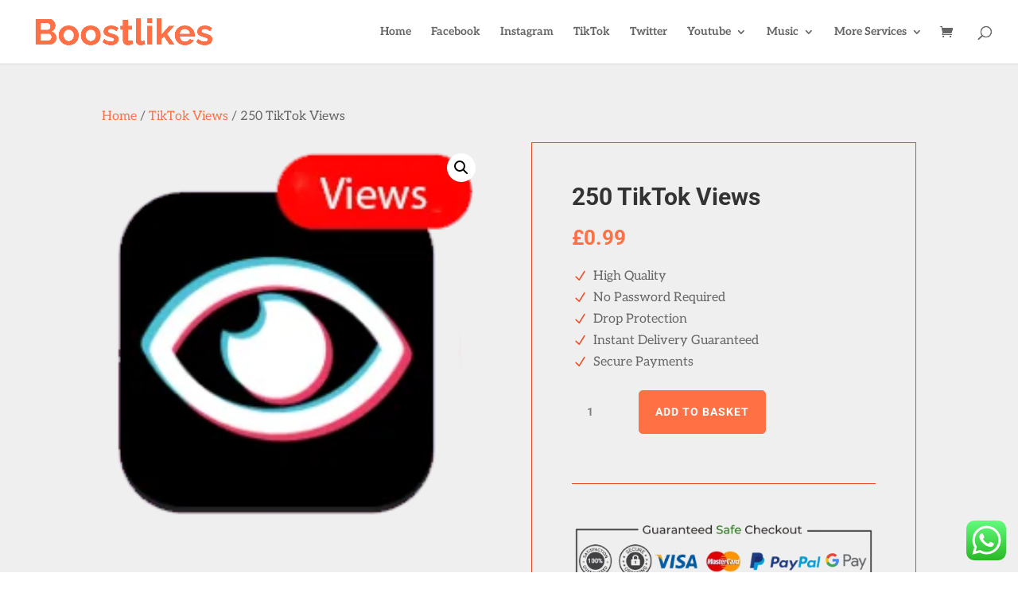

--- FILE ---
content_type: text/css
request_url: https://boostlikes.uk/wp-content/et-cache/273945/et-core-unified-cpt-tb-225484-tb-20018-deferred-273945.min.css?ver=1769161644
body_size: 1156
content:
div.et_pb_section.et_pb_section_1_tb_body{background-size:contain;background-position:center top;background-image:url(https://boostlikes.uk/wp-content/uploads/2021/12/background1.png)!important}.et_pb_section_1_tb_body.et_pb_section{padding-top:0vh;padding-bottom:0vh}.et_pb_row_2_tb_body.et_pb_row{padding-top:48px!important;padding-bottom:6px!important;padding-top:48px;padding-bottom:6px}.et_pb_blurb_0_tb_body.et_pb_blurb .et_pb_module_header,.et_pb_blurb_0_tb_body.et_pb_blurb .et_pb_module_header a{font-family:'Trebuchet','Trebuchet MS',Helvetica,Arial,Lucida,sans-serif;font-weight:700;font-size:41px;line-height:1.5em}.et_pb_blurb_0_tb_body .et-pb-icon{font-size:56px;color:#169318;font-family:ETmodules!important;font-weight:400!important}.et_pb_row_3_tb_body.et_pb_row{margin-bottom:6vw!important}.et_pb_blurb_1_tb_body.et_pb_blurb .et_pb_module_header,.et_pb_blurb_1_tb_body.et_pb_blurb .et_pb_module_header a,.et_pb_blurb_2_tb_body.et_pb_blurb .et_pb_module_header,.et_pb_blurb_2_tb_body.et_pb_blurb .et_pb_module_header a,.et_pb_blurb_3_tb_body.et_pb_blurb .et_pb_module_header,.et_pb_blurb_3_tb_body.et_pb_blurb .et_pb_module_header a,.et_pb_blurb_4_tb_body.et_pb_blurb .et_pb_module_header,.et_pb_blurb_4_tb_body.et_pb_blurb .et_pb_module_header a,.et_pb_blurb_5_tb_body.et_pb_blurb .et_pb_module_header,.et_pb_blurb_5_tb_body.et_pb_blurb .et_pb_module_header a,.et_pb_blurb_6_tb_body.et_pb_blurb .et_pb_module_header,.et_pb_blurb_6_tb_body.et_pb_blurb .et_pb_module_header a{font-family:'Trebuchet','Trebuchet MS',Helvetica,Arial,Lucida,sans-serif;font-size:18px;line-height:1.4em}.et_pb_blurb_1_tb_body.et_pb_blurb,.et_pb_blurb_2_tb_body.et_pb_blurb,.et_pb_blurb_3_tb_body.et_pb_blurb,.et_pb_blurb_4_tb_body.et_pb_blurb,.et_pb_blurb_5_tb_body.et_pb_blurb,.et_pb_blurb_6_tb_body.et_pb_blurb{background-color:#e2e2e2;padding-top:5px!important;padding-right:15px!important;padding-left:15px!important}.et_pb_blurb_1_tb_body .et-pb-icon,.et_pb_blurb_2_tb_body .et-pb-icon,.et_pb_blurb_3_tb_body .et-pb-icon,.et_pb_blurb_4_tb_body .et-pb-icon,.et_pb_blurb_5_tb_body .et-pb-icon,.et_pb_blurb_6_tb_body .et-pb-icon{font-size:32px;color:#169318;font-family:FontAwesome!important;font-weight:900!important}.et_pb_row_4_tb_body.et_pb_row{padding-bottom:1.1vw!important;padding-bottom:1.1vw}.et_pb_row_4_tb_body,body #page-container .et-db #et-boc .et-l .et_pb_row_4_tb_body.et_pb_row,body.et_pb_pagebuilder_layout.single #page-container #et-boc .et-l .et_pb_row_4_tb_body.et_pb_row,body.et_pb_pagebuilder_layout.single.et_full_width_page #page-container .et_pb_row_4_tb_body.et_pb_row,.et_pb_row_5_tb_body,body #page-container .et-db #et-boc .et-l .et_pb_row_5_tb_body.et_pb_row,body.et_pb_pagebuilder_layout.single #page-container #et-boc .et-l .et_pb_row_5_tb_body.et_pb_row,body.et_pb_pagebuilder_layout.single.et_full_width_page #page-container .et_pb_row_5_tb_body.et_pb_row{max-width:1170px}.et_pb_text_0_tb_body.et_pb_text{color:#000000!important}.et_pb_text_0_tb_body{font-family:'Poppins',Helvetica,Arial,Lucida,sans-serif;font-weight:700;text-transform:uppercase;font-size:36px}.et_pb_column_7_tb_body{margin-left:-3px;margin-right:3px!important;margin-top:-2px}.et_pb_text_1_tb_body.et_pb_text{color:#8d8d8d!important}.et_pb_text_1_tb_body{font-family:'Lato',Helvetica,Arial,Lucida,sans-serif;font-size:18px;letter-spacing:-0.01px}.et_pb_row_5_tb_body{overflow:visible!important}.et_pb_number_counter_0_tb_body.et_pb_number_counter h3,.et_pb_number_counter_0_tb_body.et_pb_number_counter h1.title,.et_pb_number_counter_0_tb_body.et_pb_number_counter h2.title,.et_pb_number_counter_0_tb_body.et_pb_number_counter h4.title,.et_pb_number_counter_0_tb_body.et_pb_number_counter h5.title,.et_pb_number_counter_0_tb_body.et_pb_number_counter h6.title,.et_pb_number_counter_1_tb_body.et_pb_number_counter h3,.et_pb_number_counter_1_tb_body.et_pb_number_counter h1.title,.et_pb_number_counter_1_tb_body.et_pb_number_counter h2.title,.et_pb_number_counter_1_tb_body.et_pb_number_counter h4.title,.et_pb_number_counter_1_tb_body.et_pb_number_counter h5.title,.et_pb_number_counter_1_tb_body.et_pb_number_counter h6.title,.et_pb_number_counter_2_tb_body.et_pb_number_counter h3,.et_pb_number_counter_2_tb_body.et_pb_number_counter h1.title,.et_pb_number_counter_2_tb_body.et_pb_number_counter h2.title,.et_pb_number_counter_2_tb_body.et_pb_number_counter h4.title,.et_pb_number_counter_2_tb_body.et_pb_number_counter h5.title,.et_pb_number_counter_2_tb_body.et_pb_number_counter h6.title{font-family:'Poppins',Helvetica,Arial,Lucida,sans-serif;text-transform:uppercase;color:#000000!important;text-align:left}.et_pb_number_counter_0_tb_body.et_pb_number_counter .percent p,.et_pb_number_counter_1_tb_body.et_pb_number_counter .percent p,.et_pb_number_counter_2_tb_body.et_pb_number_counter .percent p{font-family:'Poppins',Helvetica,Arial,Lucida,sans-serif;font-weight:600;font-size:60px;color:#ff9400!important;line-height:114%;text-align:left}.et_pb_number_counter_0_tb_body.et_pb_number_counter,.et_pb_number_counter_1_tb_body.et_pb_number_counter,.et_pb_number_counter_2_tb_body.et_pb_number_counter{background-color:#ffffff;border-radius:10px 10px 10px 10px;overflow:hidden;padding-top:1.6vw;padding-right:1.5vw;padding-bottom:1.5vw;padding-left:2.3vw;display:table;width:100%!important}.et_pb_number_counter_0_tb_body,.et_pb_number_counter_1_tb_body,.et_pb_number_counter_2_tb_body{box-shadow:0px 4px 47px 0px rgba(160,190,212,0.22)}.et_pb_number_counter_0_tb_body.et_pb_number_counter .percent,.et_pb_number_counter_1_tb_body.et_pb_number_counter .percent,.et_pb_number_counter_2_tb_body.et_pb_number_counter .percent{height:auto;display:table-cell}.et_pb_number_counter_0_tb_body.et_pb_number_counter h3,.et_pb_number_counter_1_tb_body.et_pb_number_counter h3,.et_pb_number_counter_2_tb_body.et_pb_number_counter h3{font-size:16px;display:table-cell;padding-top:10px;vertical-align:middle;line-height:150%;padding-left:8%}.et_pb_wc_reviews_0_tb_body .star-rating,.et_pb_wc_reviews_0_tb_body .comment-form-rating p.stars a{font-size:14px}.et_pb_wc_reviews_0_tb_body .star-rating{width:calc(5.4em + (0px * 4))}.et_pb_column_8_tb_body,.et_pb_column_9_tb_body,.et_pb_column_10_tb_body{padding-top:0.4vw;padding-bottom:2vw}@media only screen and (max-width:980px){.et_pb_text_0_tb_body{font-size:34px}}@media only screen and (max-width:767px){.et_pb_text_0_tb_body{font-size:30px}}.et_pb_section_0_tb_footer.et_pb_section{padding-top:0px;padding-bottom:0px;background-color:#3c3d41!important}.et_pb_row_0_tb_footer.et_pb_row{padding-top:50px!important;padding-bottom:50px!important;padding-top:50px;padding-bottom:50px}.et_pb_text_0_tb_footer.et_pb_text,.et_pb_text_3_tb_footer.et_pb_text,.et_pb_text_5_tb_footer.et_pb_text{color:#ffffff!important}.et_pb_text_0_tb_footer{line-height:1.4em;font-family:'Raleway',Helvetica,Arial,Lucida,sans-serif;font-weight:700;font-size:28px;line-height:1.4em;margin-bottom:8px!important;font-weight:900}.et_pb_text_2_tb_footer.et_pb_text,.et_pb_text_4_tb_footer.et_pb_text,.et_pb_text_6_tb_footer.et_pb_text{color:#666666!important}.et_pb_text_2_tb_footer,.et_pb_text_4_tb_footer,.et_pb_text_6_tb_footer{line-height:1.4em;font-family:'Source Sans Pro',Helvetica,Arial,Lucida,sans-serif;font-weight:700;font-size:18px;line-height:1.4em;margin-bottom:8px!important}.et_pb_text_3_tb_footer,.et_pb_text_5_tb_footer{line-height:2.2em;font-family:'Source Sans Pro',Helvetica,Arial,Lucida,sans-serif;font-size:18px;line-height:2.2em;padding-top:0px!important}ul.et_pb_social_media_follow_0_tb_footer a.icon{border-radius:100% 100% 100% 100%}.et_pb_divider_0_tb_footer{height:10px}.et_pb_blurb_0_tb_footer .et-pb-icon{color:#58b51e;font-family:FontAwesome!important;font-weight:400!important}.et_pb_social_media_follow_network_0_tb_footer a.icon{background-color:#3b5998!important}.et_pb_social_media_follow_network_1_tb_footer a.icon{background-color:#000000!important}.et_pb_social_media_follow_network_2_tb_footer a.icon{background-color:#dd4b39!important}.et_pb_social_media_follow_network_3_tb_footer a.icon{background-color:#cb2027!important}.et_pb_social_media_follow_network_4_tb_footer a.icon{background-color:#25D366!important}@media only screen and (min-width:768px) and (max-width:980px){.et_pb_divider_0_tb_footer{display:none!important}}@media only screen and (max-width:767px){.et_pb_divider_0_tb_footer{display:none!important}}

--- FILE ---
content_type: application/x-javascript
request_url: https://boostlikes.uk/wp-content/plugins/payment-gateway-stripe-and-woocommerce-integration/assets/js/eh_stripe_checkout.js?ver=5.0.7
body_size: 2879
content:
jQuery( function( $ ) {
    'use strict';
    

try {
    var stripe = Stripe( eh_stripe_val.key, {apiVersion: eh_stripe_val.version,stripeAccount: eh_stripe_val.wt_stripe_account_id } );
} catch( error ) {
    console.log( error );
    return;
}

var stripe_elements_options = Object.keys( eh_stripe_val.elements_options ).length ? eh_stripe_val.elements_options : {},
    elements                = stripe.elements( stripe_elements_options ),
    stripe_card,
    stripe_exp,
    stripe_cvc;

    /**
     * Object to handle Stripe payment forms.
     */
    var eh_stripe_form = {
        

        onCCFormChange: function() {
            eh_stripe_form.reset();
        },

        reset: function() {
            $( '.wc-stripe-error, .stripe-source, .stripe_token' ).remove();
                eh_stripe_form.stripe_submit = false;
        },


        unmountElements: function() {
            
            if ( 'yes' === eh_stripe_val.enabled_inline_form ) {
				stripe_card.unmount( '#eh-stripe-card-element' );

			}else{
                stripe_card.unmount( '#eh-stripe-card-element' );
                stripe_exp.unmount( '#eh-stripe-exp-element' );
                stripe_cvc.unmount( '#eh-stripe-cvc-element' );
            }

        },
        mountElements: function() {
            if ( ! $( '#eh-stripe-card-element' ).length ) {
                return;
            }

            if ( 'yes' === eh_stripe_val.enabled_inline_form ) {
				return stripe_card.mount( '#eh-stripe-card-element' );
			}
            
            stripe_card.mount( '#eh-stripe-card-element' );
            stripe_exp.mount( '#eh-stripe-exp-element' );
            stripe_cvc.mount( '#eh-stripe-cvc-element' );
        },


        createElements: function() {
            var elementStyles = {
                base: {
                    iconColor: '#666EE8',
                    color: '#31325F',
                    fontSize: '15px',
                    '::placeholder': {
                        color: '#CFD7E0',
                    }
                }
            };

            var elementClasses = {
                focus: 'focused',
                empty: 'empty',
                invalid: 'invalid',
            };
            if ( 'yes' === eh_stripe_val.enabled_inline_form ) {
				stripe_card = elements.create( 'card', { style: elementStyles, hidePostalCode: (eh_stripe_val.inline_postalcode ? true : false) } );

				stripe_card.addEventListener( 'change', function( event ) {
					eh_stripe_form.onCCFormChange();

					if ( event.error ) {
						$( document.body ).trigger( 'stripeError', event );
					}
				} );
			} else {
                stripe_card = elements.create( 'cardNumber', { placeholder: eh_stripe_val.card_elements_options.card_number_placeholder,style: elementStyles, classes: elementClasses,showIcon: true, } );
                stripe_exp  = elements.create( 'cardExpiry', { placeholder: eh_stripe_val.card_elements_options.card_expiry_placeholder, style: elementStyles, classes: elementClasses } );
                stripe_cvc  = elements.create( 'cardCvc', { placeholder: eh_stripe_val.card_elements_options.card_cvc_placeholder, style: elementStyles, classes: elementClasses } );

                stripe_card.addEventListener( 'change', function( event ) {
                    eh_stripe_form.onCCFormChange();

                    if ( event.error ) {
                        $( document.body ).trigger( 'stripeError', event );
                    }
                } );

                stripe_exp.addEventListener( 'change', function( event ) {
                    eh_stripe_form.onCCFormChange();

                    if ( event.error ) {
                        $( document.body ).trigger( 'stripeError', event );
                    }
                } );

                stripe_cvc.addEventListener( 'change', function( event ) {
                    eh_stripe_form.onCCFormChange();

                    if ( event.error ) {
                        $( document.body ).trigger( 'stripeError', event );
                    }
                } );
            }

            /**
             * Only in checkout page we need to delay the mounting of the
             * card as some AJAX process needs to happen before we do.
             */
            if ( 'yes' === eh_stripe_val.is_checkout ) {
                $( document.body ).on( 'updated_checkout', function() {
                    // Don't mount elements a second time.
                    if ( stripe_card ) {
                        eh_stripe_form.unmountElements();
                    }

                    eh_stripe_form.mountElements();
                } );

                $(document).trigger('wt_stripe_mount_operations', eh_stripe_form);
            } else if ( $( 'form#add_payment_method' ).length || $( 'form#order_review' ).length ) {
                    eh_stripe_form.mountElements();
            }
        },

        /**
         * Initialize e handlers and UI state.
         */
        init: function(  ) {

            if ( $( 'form.woocommerce-checkout' ).length ) {
                this.form = $( 'form.woocommerce-checkout' );
            }

            if ( $( 'form#order_review' ).length ) {
                this.form = $( 'form#order_review' );
            }

            // add payment method page
            if ( $( 'form#add_payment_method' ).length ) {
                this.form = $( 'form#add_payment_method' );
            }

            this.stripe_submit = false;
            
            eh_stripe_form.createElements(); // create elements into inline form.

            // handle payment intend
            window.addEventListener( 'hashchange', eh_stripe_form.onHashChange );
            eh_stripe_form.maybeConfirmIntent();


            $( this.form )
                
                .on( 'click', '#place_order', this.onSubmit )

                // WooCommerce lets us return a false on checkout_place_order_{gateway} to keep the form from submitting
                .on( 'submit checkout_place_order_stripe' );

        },

        isSaveCardChosen: function() {
            return (
                $( '#payment_method_eh_stripe_pay' ).is( ':checked' )
                && $( 'input[name="wc-eh_stripe_pay-payment-token"]' ).is( ':checked' )
                && 'new' !== $( 'input[name="wc-eh_stripe_pay-payment-token"]:checked' ).val()
            );
        },

        isStripeChosen: function() {
            return $( '#payment_method_eh_stripe_pay' ).is( ':checked' );
        },
        getSelectedPaymentElement: function() {
            return $( '.payment_methods input[name="payment_method"]:checked' );
        },

        isStripeModalNeeded: function( e ) {     
            
            if ( ! eh_stripe_form.isStripeChosen() ) {
                return false;
            }

            if ( $( 'input#terms' ).length === 1 && $( 'input#terms:checked' ).length === 0 ) {
                return false;
            }

            if ( $( '#createaccount' ).is( ':checked' ) && $( '#account_password' ).length && $( '#account_password' ).val() === '' ) {
                return false;
            }

            //check to see if we need to validate shipping address
            if ( $( '#ship-to-different-address-checkbox' ).is( ':checked' ) ) {
                var $required_inputs = $( '.woocommerce-billing-fields .validate-required, .woocommerce-shipping-fields .validate-required' );
            } else {
                var $required_inputs = $( '.woocommerce-billing-fields .validate-required' ).not('.validate-required').css('display', 'none');

            }

            if ( $required_inputs.length ) {
                var required_error = false;

                $required_inputs.each( function() {
                    if ( $( this ).find( 'input.input-text, select' ).not( $( '#account_password, #account_username' ) ).val() === '' ) {
                        required_error = true;
                    }
                });

                if ( required_error ) {
                    return false;
                }
            }

            return true;
        },

        block: function() {
            eh_stripe_form.form.block({
                message: null,
                overlayCSS: {
                    background: '#fff',
                    opacity: 0.6
                }
            });
        },

        unblock: function() {
            eh_stripe_form.form.unblock();
        },

        onClose: function() {
            eh_stripe_form.unblock();
        },

        onSubmit: function( e ) {
      
            // If a source is already in place, submit the form.
            if ( eh_stripe_form.isSaveCardChosen()) {
                return true;
            }
            
            if ( eh_stripe_form.isStripeModalNeeded() ) {
                e.preventDefault();
                var address = {
                    "line1"       : $( '#billing_address_1' ).val() || eh_stripe_val.billing_address_1,
                    "line2"       : $( '#billing_address_2' ).val() || eh_stripe_val.billing_address_2,
                    "country"     : $( '#billing_country' ).val()   || eh_stripe_val.billing_country,
                    "state"       : $( '#billing_state' ).val()     || eh_stripe_val.billing_state,
                    "city"        : $( '#billing_city' ).val()      || eh_stripe_val.billing_city,
                    "postal_code" : $( '#billing_postcode' ).val()  || eh_stripe_val.billing_postcode,
                };            
                var $form = eh_stripe_form.form,
                    $data = $( '#eh-stripe-pay-data' );
                    
                        stripe.createPaymentMethod ({
                            type: 'card',
                            card: stripe_card,
                            billing_details: {
                                address
                            },
                        }
                        ).then(function(result) {
                            


                      if (result.error) {
                        $( document.body ).trigger( 'stripePaymentMethodError', result );
                        $('.stripe-source-errors').html(
                            '<ul class="woocommerce_error woocommerce-error eh-stripe-error"><li>'+ result.error.message +'</li></ul>');
                      } else {
                        

                        $form.find( 'input.eh_stripe_pay_token' ).remove();
                        $form.find( 'input.eh_stripe_card_type' ).remove();
                        $form.find( 'input.eh_stripe_pay_currency' ).remove();
                        
                        $form.append( '<input type="hidden" class="eh_stripe_pay_token" name="eh_stripe_pay_token" value="' + result.paymentMethod.id + '"/>' );
                        $form.append( '<input type="hidden" class="eh_stripe_pay_currency" name="eh_stripe_pay_currency" value="' + $data.data( 'currency' ) + '"/>' );
                        $form.append( '<input type="hidden" class="eh_stripe_pay_amount" name="eh_stripe_pay_amount" value="' + $data.data( 'amount' ) + '"/>' );
                        if(result.paymentMethod.type === "card")
                        {
                            $form.append( '<input type="hidden" class="eh_stripe_card_type" name="eh_stripe_card_type" value="' + result.paymentMethod.card.brand + '"/>' );
                        }
                        else
                        {
                            $form.append( '<input type="hidden" class="eh_stripe_card_type" name="eh_stripe_card_type" value="other"/>' );
                        }



                            eh_stripe_form.stripe_submit = true;
                            $form.submit();
                      }
                    });
                    return false;


                    
                }

                return true;
        },

        onHashChange: function() {
            
            var partials = window.location.hash.match( /^#?confirm-pi-([^:]+):(.+)$/ );

            if ( ! partials || 3 > partials.length ) {
                return;
            }

            var intentClientSecret = partials[1];
            var redirectURL        = decodeURIComponent( partials[2] );

            // Cleanup the URL
            window.location.hash = '';

            eh_stripe_form.openIntentModal( intentClientSecret, redirectURL );
        },
        maybeConfirmIntent: function() {
            if ( ! $( '#eh-stripe-intent-id' ).length || ! $( '#eh-stripe-intent-return' ).length ) {
                return;
            }

            var intentSecret = $( '#eh-stripe-intent-id' ).val();
            var returnURL    = $( '#eh-stripe-intent-return' ).val();

            eh_stripe_form.openIntentModal( intentSecret, returnURL, true );
        },

        openIntentModal: function( intentClientSecret, redirectURL, alwaysRedirect ) {
            stripe.handleCardPayment( intentClientSecret )
                .then( function( response ) {
                    if ( response.error ) {
                        throw response.error;
                    }

                    if ( 'requires_capture' !== response.paymentIntent.status && 'succeeded' !== response.paymentIntent.status ) {
                        return;
                    }

                    window.location = redirectURL;
                } )
                .catch( function( error ) {
                    $('.stripe-source-errors').html(
                        '<ul class="woocommerce_error woocommerce-error eh-stripe-error"><li> '+error.message+'</li></ul>');
                    if ( alwaysRedirect ) {
                        return window.location = redirectURL;
                    }
                    
                    if ( $( '.eh-stripe-error' ).length ) {
                        $( 'html, body' ).animate({
                            scrollTop: ( $( '.eh-stripe-error' ).offset().top - 200 )
                        }, 200 );
                    }
                    eh_stripe_form.unblock();
                    $.unblockUI(); // If arriving via Payment Request Button.


                    eh_stripe_form.form && eh_stripe_form.form.removeClass( 'processing' );

                    // Report back to the server.
                    $.get( redirectURL + '&is_ajax' );
                } );
        }


    };

    eh_stripe_form.init( );
} );
function getCookie(name) {
    var cookieName = name + "=";
    var cookieArray = document.cookie.split(';');

    for (var i = 0; i < cookieArray.length; i++) {
        var cookie = cookieArray[i];
        while (cookie.charAt(0) == ' ') {
            cookie = cookie.substring(1, cookie.length);
        }
        if (cookie.indexOf(cookieName) == 0) {
            return cookie.substring(cookieName.length, cookie.length);
        }
        return null;
    }
}